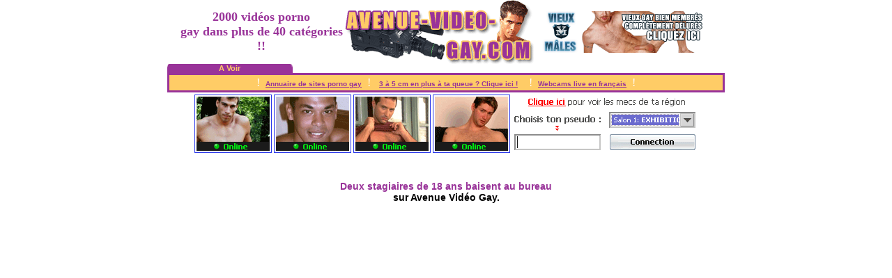

--- FILE ---
content_type: text/html; charset=UTF-8
request_url: http://www.avenue-video-gay.com/porno-gay/porno-gay-Premium-13.php
body_size: 1663
content:
<!DOCTYPE HTML PUBLIC "-//W3C//DTD HTML 4.01 Transitional//EN" "http://www.w3.org/TR/html4/loose.dtd">
<html>
<head>
<title>Video Porno Gay Premium</title>
<meta name="description" content="Extrait gratuit  Deux stagiaires de 18 ans baisent au bureau - vid�o Premium porno gay - extraits gratuits">
<meta name="keywords" content="vid�o, porno, gay, Premium,  Deux stagiaires de 18 ans baisent au bureau, gratuit, extrait gratuit, gratuits, extraits gratuits, porno gay">
<link rel="stylesheet" href="../../links.css">
<meta http-equiv="pics-label" content='(pics-1.1 "http://www.icra.org/ratingsv02.html" comment "ICRAonline FR v2.0" l gen true for "http://www.avenue-video-gay.com" r (na 1 nb 1 nc 1 nd 1 ne 1 nf 1 ng 1 nh 1 ni 1 vz 1 la 1 oz 1 cz 1) "http://www.rsac.org/ratingsv01.html" l gen true for "http://www.avenue-video-gay.com" r (n 4 s 4 v 0 l 4))'>
</head>
<body bgcolor="#ffffff">
<div align="center">
<script> 
  var linkUrl = 'http://www.mykocam.com/?id=11458&tracker=avg_vpg_myko_flot&e=1&w=0';
  var linkTarget = '_blank';
  var popupUrl='random';

  var popupHeight = 100;
  var popupWidth = 160;

  var popupSynergie = 'gay';
  var popupLg = 'fr';

 var popupDesign=1;
 </script> 
 <script src="http://ktu.sv2.biz/tools/content/eurolive/float_eurolive.js"> </script>
  <table width="765" border="0" cellpadding="0" cellspacing="0">
    <tr align="center"> 
      <td width="235"><FONT FACE="Tahoma" SIZE="4" COLOR="#993399"><b>2000 vid&eacute;os 
        porno<br />
        gay dans plus de 40 cat&eacute;gories !!</b></FONT></td>
      <td width="275"><img src="../images/logo.gif" alt="Avenue Vid&eacute;o Gay" width="271" height="92"></td>
      <td width="255"><FONT FACE="Tahoma" SIZE="4" COLOR="#993399"><B> 
        <script type="text/javascript">
var id = 11458;
var format = "234x60";
var c = "gay";
var lg = "fr";
var tracker = "avg_vp";
</script>
        <script type="text/javascript" src="http://public.carpediem.fr/banners/banners.js"></script>
        </B></FONT></td>
    </tr>
  </table>
  <table width="800" border="0" cellspacing="0" cellpadding="0">
    <tr> 
      <td> <table width="180" border="0" cellspacing="0" cellpadding="0">
          <tr> 
            <td width="3" valign="right"><img src="http://www.avenue-video-gay.com/images/cartouche_angle_gauche.gif" width="3" height="13"></td>
            <td class="titrecartouche" align="center" bgcolor="#993399">A Voir 
            </td>
            <td width="3"><img src="http://www.avenue-video-gay.com/images/cartouche_angle_droit.gif" width="4" height="13"></td>
          </tr>
        </table></td>
    </tr>
  </table>
  <table width="800" border="2" cellpadding="2" cellspacing="0" bgcolor="#993399" bordercolor="#993399">
    <tr> 
      <td bgcolor="#FFCC66" align="center"> &nbsp;&nbsp;!&nbsp;&nbsp;<a href="http://www.avenue-video-gay.com/Nouveaux" target="_blank" class="menulink">Annuaire 
        de sites porno gay</a>&nbsp;&nbsp;!&nbsp;&nbsp;&nbsp;<a href="http://www.penisexpert.net/?id=11458&tracker=avg" target="_blank" class="menulink">3 
        &agrave; 5 cm en plus &agrave; ta queue ? Clique ici !</a>&nbsp;&nbsp;&nbsp;&nbsp;! 
        &nbsp;<strong><a href="http://www.avenue-video-gay.com/webcams/live.php" target="_blank" class="menulink">Webcams 
        live en fran&ccedil;ais</a></strong>&nbsp;&nbsp;!&nbsp;&nbsp; </tr>
  </table>
  <div id='5APb'></div>
  <script> 
var links = new Array('<a href="http://avg.mykodial.com/?id=11458&e=1&w=0&tracker=avg_vpg" target="_blank_"><img src="http://www.sv2.biz/modules/cbsys/promo/bannieres/produits/814/20070806100639_728x90_1.gif" border="0"></a>','<a href="http://avg.mykodial.com/?id=11458&e=1&w=0&tracker=vg_vpg" target="_blank_"><img src="http://www.sv2.biz/modules/cbsys/promo/bannieres/produits/814/20070806100639_728x90_2.gif" border="0"></a>','<a href="http://avg.mykodial.com/?id=11458&e=1&w=0&tracker=avg_vpg" target="_blank_"><img src="http://www.sv2.biz/modules/cbsys/promo/bannieres/produits/814/20070806100639_728x90_2.gif" border="0"></a>','<a href="http://avg.mykodial.com/?id=11458&e=1&w=0&tracker=avg_vpg" target="_blank_"><img src="http://www.sv2.biz/modules/cbsys/promo/bannieres/produits/814/20070806100639_728x90_3.gif" border="0"></a>','<a href="http://avg.mykodial.com/?id=11458&e=1&w=0&tracker=avg_vpg" target="_blank_"><img src="http://www.sv2.biz/modules/cbsys/promo/bannieres/produits/814/20070806100639_728x90_5.gif" border="0"></a>');
var divObj= document.getElementById('5APb');
divObj.innerHTML = links[Math.floor(Math.random()*links.length)];
</script>
  <br />
  <table width="800" border="0" cellpadding="0" cellspacing="0">
    <tr> 
      <td align="center"><h3 class="cartouche"> 
          <div class="titre_vph"><font color="#993399"> Deux stagiaires de 18 ans baisent au bureau<br>
            </font><font color="#000000">sur Avenue Vid&eacute;o Gay.</font></div>
        </h3>
        <table width="99%" border="0" align="center" cellpadding="0" cellspacing="0">
          <tr> 
            <td align="center"> 
              

--- FILE ---
content_type: text/css
request_url: http://www.avenue-video-gay.com/links.css
body_size: 1441
content:
body {
	color: #ffffff;
	margin-top: 0px;
	margin-right: 0px;
	margin-bottom: 0px;
	margin-left: 0px;
}

h1.titre{
   color: #ffcc66;
   font-family: Verdana, Arial, Helvetica;
   font-size: 10px;
   font-weight: bold;
}

h4{
   color: #ffcc66;
   font-family: Arial, Helvetica;
   font-size: 18px;
   font-weight: bold;
   background: #FF0000;
}

/* titre vid�o porno porno */
div.titre_vph{
color: #000000;
font-family: Verdana, Arial;
font-size: 14px;
font-weight: bold;
}

/* titre vid�o porno porno */
div.titre_vph2{
color: #ffffff;
font-family: Verdana, Arial;
font-size: 14px;
font-weight: bold;
}

/* descriptions vid�o porno hard */
div.desc_vph{
color: #ffcc66;
font-family: Verdana, Arial;
font-size: 12px;
font-weight: bold;
}

/* texte dans les cartouches de la home*/ 
td.txtcartouche{
color: #000000;
font-family: Verdana, Arial, Helvetica;
font-size: 10px;
font-weight: bold;
}
	
/*	Texte titre des cartouches								*/
td.titrecartouche {
font-size: 11px;
color: #FFCC66;
font-weight: bold;
font-family: Verdana, Arial, Helvetica;
}

/*	Paragraph									*/
p {
color: #000000;
font-family: Verdana, Arial, Helvetica;
font-size: 11px;
text-align: justify;
}

p.discl{
font-size: 11px;
color: #000000;
font-weight: bold;
text-align: center;
font-family: Verdana, Arial, Helvetica;
}

p.txtcartouche{
font-size: 10px;
color: #000000;
font-weight: bold;
font-family: Verdana, Arial, Helvetica;
}

/*	Definition list									*/
dl {
color: #000000;
background: #FFFFFF;
font-family: Verdana, Arial, Helvetica;
}

/*	Menu									*/
small.menu {
font-size: small;
color: #000000;
background: #FFFFFF;
font-family: Verdana, Arial, Helvetica;
}

/*	Lien Pay 1							*/
a.pay:link {
color: #000000;
font-size: 14px;
font-family: Verdana, Arial, Helvetica;
}

/* Lien Pay 1 visited							*/
a.pay:visited {
color: #993399;
font-size: 14px;
font-family: Verdana, Arial, Helvetica;
}

/*	Lien Pay 1 active				*/
a.pay:active {
color: #000000;
font-size: 14px;
font-family: Verdana, Arial, Helvetica;
}

/*	Lien Pay 1 hovered				*/
a.pay:hover {
color: #FFFF00;
background: #FF0000;
font-size : 14px;
font-family: Verdana, Arial, Helvetica;
}

/*	Lien Pay 2							*/
a.pay2:link {
color: #000000;
font-size: 14px;
font-family: Verdana, Arial, Helvetica;
}

/* Lien Pay 2 visited							*/
a.pay2:visited {
color: #993399;
background: #FFFFFF;
font-size: 14px;
font-family: Verdana, Arial, Helvetica;
}

/*	Lien Pay 2 active				*/
a.pay2:active {
color: #993399;
background: #FFFFFF;
font-size: 14px;
font-family: Verdana, Arial, Helvetica;
}

/*	Lien Pay 2 hovered				*/
a.pay2:hover {
color: #993399;
font-size : 14px;
font-family: Verdana, Arial, Helvetica;
}

/*	Menu unvisited links							*/
a.menulink:link {
color: #993399;
font-size : 10px;
font-family: Verdana, Arial, Helvetica;
}

/*	Menu visited links							*/
a.menulink:visited {
color: #993399;
background: #FFFFFF;
font-size : 10px;
font-family: Verdana, Arial, Helvetica;
}

/*	Menu active links (not widely supported)				*/
a.menulink:active {
color: #993399;
background: #FFFFFF;
font-size : 10px;
font-family: Verdana, Arial, Helvetica;
}

/*	Menu links when hovered over (MSIE only)				*/
a.menulink:hover {
color: #993399;
background: #FFCC66;
font-size : 10px;
font-family: Verdana, Arial, Helvetica;
}

/*	Liens Cat�gorie HOME							*/
a.menulink2:link {
	color: #993399;
	font-size : 16px;
	font-family: Verdana, Arial, Helvetica;
	font-weight: bold;
}

/*	Liens Cat�gorie HOME							*/
a.menulink2:visited {
	color: #993399;
	font-size : 16px;
	font-family: Verdana, Arial, Helvetica;
	font-weight: bold;
}

/*	Liens Cat�gorie HOME (not widely supported)				*/
a.menulink2:active {
	color: #993399;
	font-size : 16px;
	font-family: Verdana, Arial, Helvetica;
	font-weight: bold;
}

/*	Liens Cat�gorie HOME (MSIE only)				*/
a.menulink2:hover {
	color: #993399;
	background: #FFCC66;
	font-size : 16px;
	font-family: Verdana, Arial, Helvetica;
	font-weight: bold;
}

/*	Links unvisited links							*/
a.link:link {
color: #993399;
font-size : 11px;
font-family: Verdana, Arial, Helvetica;
}

/*	Links visited links							*/
a.link:visited {
color: #993399;
font-size : 11px;
font-family: Verdana, Arial, Helvetica;
}

/*	Links active links (not widely supported)				*/
a.link:active {
color: #993399;
background: #FFFFFF;
font-size : 11px;
font-family: Verdana, Arial, Helvetica;
}

/*	Links when hovered over (MSIE only)					*/
a.link:hover {
color: #993399;
background: #FFFFFF;
font-size : 11px;
font-family: Verdana, Arial, Helvetica;
}

/*	Unvisited links								*/
a:link {
color: #6633FF;
font-family: Tahoma, Arial, Helvetica;
font-weight: bold;
font-size : 12px;
}

/*	Visited links								*/
a:visited {
/* color: #FFFFFF; */
color: #993399;
font-size : 12px;
font-family: Tahoma, Arial, Helvetica;
; font-weight: bold
}

/*	Active links (not widely supported)					*/
a:active {
color: #ffcc66;
font-size : 12px;
font-family: Tahoma, Arial, Helvetica;
font-weight: bold;
}

/*	Links when hovered over (MSIE only)					*/
a:hover {
color: #ffcc66;
font-size : 12px;
font-family: Tahoma, Arial, Helvetica;
font-weight: bold
}

/*	Links unordered lists							*/
ul {
list-style: disc color: #000000;
font-family: Verdana, Arial, Helvetica;
font-size : 10px;
margin-left: 16px;
}

/*	Description d'un lien							*/
span.descript {
font-size: 10px;
color: #000000;
background: #FFFFFF;
font-weight: bold;
font-family:  Verdana, Arial, Helvetica;
font-align: Justify
}

/*	New links								*/
span.new {
font-size: 10px;
color: #FF0000;
background: #FFFFFF;
font-weight: bold;
font-family: Verdana, Arial, Helvetica;
}

/*	Popular links								*/
sup.pop {
font-size: x-small;
color: #FFFFFF;
background: #00CCFF;
font-weight: bold;
font-family:  Verdana, Arial, Helvetica;
}

/*	Links date and hits							*/
small.date {
font-size: 9px;
color: #666666;
background: #FFFFFF;
font-family:  Verdana, Arial, Helvetica;
}

/*	Number of links in categories						*/
small.numlinks {
font-size: 9px;
color: #666666;
background: #FFFFFF;
font-family:  Verdana, Arial, Helvetica;
}

/*	This class is for "Looking for something in particular?"		*/
strong.search {
color: #000000;
background: #FFFFFF;
font-weight: bold;
font-family:  Verdana, Arial, Helvetica;
font-size:10px;
}

/*	This class is for "More options"					*/
small.more {
font-size: 10px;
color: #000000;
background: #FFFFFF;
font-weight: normal;
font-family:  Verdana, Arial, Helvetica;
}

/*	This is for main headers on all pages *apart* from the home page	*/
h1 {
font-size: 12px;
font-weight: bold;
color: #993399;
font-family:  Verdana, Arial, Helvetica;
}

/*	This class is for the main header on the Links home page		*/
h1.home {
margin-left: 40px;
font-size: x-large;
font-weight: bold;
border: none;
color: #FFFFFF;
background: #000000;
font-family:  Verdana, Arial, Helvetica;
}

/*	classe des messages d'erreur					*/
strong.error {
color: #ffcc66;
font-weight: bold;
font-family: Verdana, Arial, Helvetica;
font-size: 14px;
}

/*	This is used for the sub headers					*/
h2 {

font-size: 11px;
font-weight: bold;
color: #993399;
font-family: Verdana, Arial, Helvetica;
}

/*	This is for the margin for the form elements				*/
div.margin {
margin-left: 5px;
}

/*	This is for page $title_linked						*/
strong.title {
font-weight: bold;
color: #ff9900;
font-family: Tahoma, Verdana, Arial, Helvetica;
font-size: 14px;
}

/*	Preformatted text							*/
pre {
margin-left: 60px;
font-size: 13px;
font-weight: bold;
color: #000000;
background: #FFFFFF;
}

/*	This is for the page last updated text					*/
small.update {
font-size: 10px;
/*font-weight: bold;*/
color: #000000;
background: #FFFFFF;
font-family:  Verdana, Arial, Helvetica;
}


--- FILE ---
content_type: application/javascript; charset=utf-8
request_url: http://public.carpediem.fr/banners/banners_gay_fr_234x60.js
body_size: 7819
content:
links['234x60'].push(
	'<a href="http://www.clubttbm.com/?'+end_url+'" target="_blank"><img src="http://www.sv2.biz/modules/cbsys/promo/bannieres/produits/113/20040816205036_1.GayCash_234x60.gif" border=0 /></a>',
	'<a href="http://www.entrekeums.com/?'+end_url+'" target="_blank"><img src="http://www.sv2.biz/modules/cbsys/promo/bannieres/produits/110/20040816205354_1.-Gay_Keums_234x60.gif" border=0 /></a>',
	'<a href="http://www.entrekeums.com/?'+end_url+'" target="_blank"><img src="http://www.sv2.biz/modules/cbsys/promo/bannieres/produits/110/20040816205355_2.-Gay_Keums_234x60.gif" border=0 /></a>',
	'<a href="http://www.gaylegion.com/index.php?'+end_url+'" target="_blank"><img src="http://www.sv2.biz/modules/cbsys/promo/bannieres/produits/123/20040816205440_234x60_gaylegion_01.gif" border=0 /></a>',
	'<a href="http://www.gaylegion.com/index.php?'+end_url+'" target="_blank"><img src="http://www.sv2.biz/modules/cbsys/promo/bannieres/produits/123/20040816205440_234x60_gaylegion_02.gif" border=0 /></a>',
	'<a href="http://www.gayaoi.com/?'+end_url+'" target="_blank"><img src="http://www.sv2.biz/modules/cbsys/promo/bannieres/produits/136/20040816205523_234x60_gayaoi_01.gif" border=0 /></a>',
	'<a href="http://www.gayaoi.com/?'+end_url+'" target="_blank"><img src="http://www.sv2.biz/modules/cbsys/promo/bannieres/produits/136/20040816205523_234x60_gayaoi_02.gif" border=0 /></a>',
	'<a href="http://www.blacksboyz.com/?'+end_url+'" target="_blank"><img src="http://www.sv2.biz/modules/cbsys/promo/bannieres/produits/130/20040816205612_234x60_01.gif" border=0 /></a>',
	'<a href="http://www.blacksboyz.com/?'+end_url+'" target="_blank"><img src="http://www.sv2.biz/modules/cbsys/promo/bannieres/produits/130/20040816205612_234x60_02.gif" border=0 /></a>',
	'<a href="http://www.asiatboys.com/?'+end_url+'" target="_blank"><img src="http://www.sv2.biz/modules/cbsys/promo/bannieres/produits/124/20040816210517_234x60_01.gif" border=0 /></a>',
	'<a href="http://www.arenagay.com/?'+end_url+'" target="_blank"><img src="http://www.sv2.biz/modules/cbsys/promo/bannieres/produits/137/20040816210953_234x60_01.gif" border=0 /></a>',
	'<a href="http://www.arenagay.com/?'+end_url+'" target="_blank"><img src="http://www.sv2.biz/modules/cbsys/promo/bannieres/produits/137/20040816211023_234x60_01.gif" border=0 /></a>',
	'<a href="http://www.dortoirgay.net/?'+end_url+'" target="_blank"><img src="http://www.sv2.biz/modules/cbsys/promo/bannieres/produits/111/20040816211557_234x60_01.gif" border=0 /></a>',
	'<a href="http://www.clubttbm.com/?'+end_url+'" target="_blank"><img src="http://www.sv2.biz/modules/cbsys/promo/bannieres/produits/113/20040816211737_234x60_01.gif" border=0 /></a>',
	'<a href="http://www.bomek.com/?'+end_url+'" target="_blank"><img src="http://www.sv2.biz/modules/cbsys/promo/bannieres/produits/116/20040816212414_234x60_01.gif" border=0 /></a>',
	'<a href="http://www.bomek.com/?'+end_url+'" target="_blank"><img src="http://www.sv2.biz/modules/cbsys/promo/bannieres/produits/116/20040816212414_234x60_02.gif" border=0 /></a>',
	'<a href="http://www.jkeum.com/v2/fr/index.html?'+end_url+'" target="_blank"><img src="http://www.sv2.biz/modules/cbsys/promo/bannieres/produits/372/20050610081112_234x60_04.gif" border=0 /></a>',
	'<a href="http://www.jkeum.com/v2/fr/index.html?'+end_url+'" target="_blank"><img src="http://www.sv2.biz/modules/cbsys/promo/bannieres/produits/372/20050622154608_234x60_01.gif" border=0 /></a>',
	'<a href="http://www.orificegay.com/index.html?'+end_url+'" target="_blank"><img src="http://www.sv2.biz/modules/cbsys/promo/bannieres/produits/455/20051018105318_fr_234x60_02.gif" border=0 /></a>',
	'<a href="http://www.orificegay.com/index.html?'+end_url+'" target="_blank"><img src="http://www.sv2.biz/modules/cbsys/promo/bannieres/produits/455/20051018105318_fr_234x60_01.gif" border=0 /></a>',
	'<a href="http://www.gaymaximum.com/?'+end_url+'" target="_blank"><img src="http://www.sv2.biz/modules/cbsys/promo/bannieres/produits/541/20051022105921_234x60_03.gif" border=0 /></a>',
	'<a href="http://www.gaymaximum.com/?'+end_url+'" target="_blank"><img src="http://www.sv2.biz/modules/cbsys/promo/bannieres/produits/541/20051022105922_234x60_02.gif" border=0 /></a>',
	'<a href="http://www.bi-generation.com/index.html?'+end_url+'" target="_blank"><img src="http://www.sv2.biz/modules/cbsys/promo/bannieres/produits/576/20060307162207_234x60_01.gif" border=0 /></a>',
	'<a href="http://www.bi-generation.com/index.html?'+end_url+'" target="_blank"><img src="http://www.sv2.biz/modules/cbsys/promo/bannieres/produits/576/20060307162207_234x60_02.gif" border=0 /></a>',
	'<a href="http://www.vieuxmales.com/index.html?'+end_url+'" target="_blank"><img src="http://www.sv2.biz/modules/cbsys/promo/bannieres/produits/585/20060321145410_orizontal_234x60_1.jpg" border=0 /></a>',
	'<a href="http://www.vieuxmales.com/index.html?'+end_url+'" target="_blank"><img src="http://www.sv2.biz/modules/cbsys/promo/bannieres/produits/585/20060321145410_orizontal_234x60_2.gif" border=0 /></a>',
	'<a href="http://www.club-glory-holes.com/index.html?'+end_url+'" target="_blank"><img src="http://www.sv2.biz/modules/cbsys/promo/bannieres/produits/589/20060419141954_234x60_01.gif" border=0 /></a>',
	'<a href="http://www.club-glory-holes.com/index.html?'+end_url+'" target="_blank"><img src="http://www.sv2.biz/modules/cbsys/promo/bannieres/produits/589/20060419141954_234x60_02.gif" border=0 /></a>',
	'<a href="http://www.gars-roux.com/index.html?'+end_url+'" target="_blank"><img src="http://www.sv2.biz/modules/cbsys/promo/bannieres/produits/593/20060523112430_orizontal_234x60_01.gif" border=0 /></a>',
	'<a href="http://www.gars-roux.com/index.html?'+end_url+'" target="_blank"><img src="http://www.sv2.biz/modules/cbsys/promo/bannieres/produits/593/20060523112430_orizontal_234x60_02.gif" border=0 /></a>',
	'<a href="http://www.mecs-velus.com/index.html?'+end_url+'" target="_blank"><img src="http://www.sv2.biz/modules/cbsys/promo/bannieres/produits/612/20060703095051_234x60_01.gif" border=0 /></a>',
	'<a href="http://www.mecs-velus.com/index.html?'+end_url+'" target="_blank"><img src="http://www.sv2.biz/modules/cbsys/promo/bannieres/produits/612/20060703095051_234x60_02.gif" border=0 /></a>',
	'<a href="http://www.mykocam.com/?'+end_url+'" target="_blank"><img src="http://www.sv2.biz/modules/cbsys/promo/bannieres/produits/724/20061025183305_234x60_01.gif" border=0 /></a>',
	'<a href="http://www.mykocam.com/?'+end_url+'" target="_blank"><img src="http://www.sv2.biz/modules/cbsys/promo/bannieres/produits/724/20061025183305_234x60_02.gif" border=0 /></a>',
	'<a href="http://www.minets18.com/?'+end_url+'" target="_blank"><img src="http://www.sv2.biz/modules/cbsys/promo/bannieres/produits/810/20070726150030_234x60_01.gif" border=0 /></a>',
	'<a href="http://www.minets18.com/?'+end_url+'" target="_blank"><img src="http://www.sv2.biz/modules/cbsys/promo/bannieres/produits/810/20070726150030_234x60_02.gif" border=0 /></a>',
	'<a href="http://www.purgay.com/index.php?'+end_url+'" target="_blank"><img src="http://www.sv2.biz/modules/cbsys/promo/bannieres/produits/859/20081027173943_234x60_01.gif" border=0 /></a>',
	'<a href="http://www.purgay.com/index.php?'+end_url+'" target="_blank"><img src="http://www.sv2.biz/modules/cbsys/promo/bannieres/produits/859/20081027173943_234x60_02.gif" border=0 /></a>',
	'<a href="http://www.gaytv2424.com/index.php?lg=fr&'+end_url+'" target="_blank"><img src="http://www.sv2.biz/modules/cbsys/promo/bannieres/produits/854/20081208095955_234X60_01_f.gif" border=0 /></a>',
	'<a href="http://www.gaytv2424.com/index.php?lg=fr&'+end_url+'" target="_blank"><img src="http://www.sv2.biz/modules/cbsys/promo/bannieres/produits/854/20081208095955_234X60_02_f.gif" border=0 /></a>'
);
write_banner('gay');


--- FILE ---
content_type: application/javascript; charset=utf-8
request_url: http://public.carpediem.fr/banners/banners.js
body_size: 1487
content:
/**
created the 2006-03-14 by JulienCD
See : http://public.carpediem.fr/banners/doc.txt
*/
function write_banner(my_c) {
	if (typeof(c)=='object' && c[c.length-1]!=my_c) {
		// rien
	} else {
		document.write('<div class="banners">'+links[format][Math.floor(Math.random()*links[format].length)]+'<\/div>');
	}
}
var val;
if (typeof(lg)=='undefined') { var lg = ((document.all) ? navigator.userLanguage : navigator.language); }
lg = lg.substring(0,2);
lg = lg.toLowerCase();
lg = (lg !="fr" && lg !="us" && lg !="es" && lg !="it") ? "us" : lg;

if (typeof(c)=='undefined') var c = "hetero";
if (typeof(id)=='undefined') var id = 10000;
if (typeof(format)=='undefined') var format = "468x60";
if (typeof(end_url)=='undefined') var end_url = "";
if (typeof(multi_end_url)!='undefined') end_url = "";
if (typeof(tracker)=='undefined') var tracker = "banners_script";
else tracker+="_banners_script";

end_url="id="+id+end_url;
if (typeof(noexit)!='undefined') end_url+="&noexit="+noexit;
end_url+="&tracker="+tracker;

var multi_end_url=1;

var links = new Array;
links[format] = new Array;

var already_error = 0;
if (typeof(c)=='object') {
	for (val in c) {
		if (typeof(c[val]) == 'function') continue;
		document.write("<scri" + "pt src=\"http://public.carpediem.fr/banners/banners_"+c[val]+"_"+lg+"_"+format+".js\"><\/scr" + "ipt>"); 
	}
} else {
	document.write("<scri" + "pt src=\"http://public.carpediem.fr/banners/banners_"+c+"_"+lg+"_"+format+".js\"><\/scr" + "ipt>");
}
